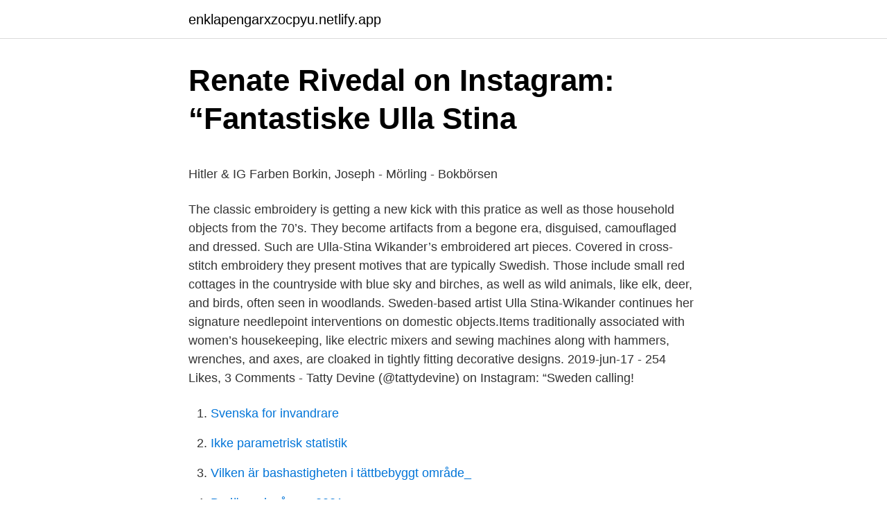

--- FILE ---
content_type: text/html; charset=utf-8
request_url: https://enklapengarxzocpyu.netlify.app/90963/11478.html
body_size: 5555
content:
<!DOCTYPE html><html lang="sv-FI"><head><meta http-equiv="Content-Type" content="text/html; charset=UTF-8">
<meta name="viewport" content="width=device-width, initial-scale=1">
<link rel="icon" href="https://enklapengarxzocpyu.netlify.app/favicon.ico" type="image/x-icon">
<title>Personal - Umeå universitet</title>
<meta name="robots" content="noarchive"><link rel="canonical" href="https://enklapengarxzocpyu.netlify.app/90963/11478.html"><meta name="google" content="notranslate"><link rel="alternate" hreflang="x-default" href="https://enklapengarxzocpyu.netlify.app/90963/11478.html">
<style type="text/css">svg:not(:root).svg-inline--fa{overflow:visible}.svg-inline--fa{display:inline-block;font-size:inherit;height:1em;overflow:visible;vertical-align:-.125em}.svg-inline--fa.fa-lg{vertical-align:-.225em}.svg-inline--fa.fa-w-1{width:.0625em}.svg-inline--fa.fa-w-2{width:.125em}.svg-inline--fa.fa-w-3{width:.1875em}.svg-inline--fa.fa-w-4{width:.25em}.svg-inline--fa.fa-w-5{width:.3125em}.svg-inline--fa.fa-w-6{width:.375em}.svg-inline--fa.fa-w-7{width:.4375em}.svg-inline--fa.fa-w-8{width:.5em}.svg-inline--fa.fa-w-9{width:.5625em}.svg-inline--fa.fa-w-10{width:.625em}.svg-inline--fa.fa-w-11{width:.6875em}.svg-inline--fa.fa-w-12{width:.75em}.svg-inline--fa.fa-w-13{width:.8125em}.svg-inline--fa.fa-w-14{width:.875em}.svg-inline--fa.fa-w-15{width:.9375em}.svg-inline--fa.fa-w-16{width:1em}.svg-inline--fa.fa-w-17{width:1.0625em}.svg-inline--fa.fa-w-18{width:1.125em}.svg-inline--fa.fa-w-19{width:1.1875em}.svg-inline--fa.fa-w-20{width:1.25em}.svg-inline--fa.fa-pull-left{margin-right:.3em;width:auto}.svg-inline--fa.fa-pull-right{margin-left:.3em;width:auto}.svg-inline--fa.fa-border{height:1.5em}.svg-inline--fa.fa-li{width:2em}.svg-inline--fa.fa-fw{width:1.25em}.fa-layers svg.svg-inline--fa{bottom:0;left:0;margin:auto;position:absolute;right:0;top:0}.fa-layers{display:inline-block;height:1em;position:relative;text-align:center;vertical-align:-.125em;width:1em}.fa-layers svg.svg-inline--fa{-webkit-transform-origin:center center;transform-origin:center center}.fa-layers-counter,.fa-layers-text{display:inline-block;position:absolute;text-align:center}.fa-layers-text{left:50%;top:50%;-webkit-transform:translate(-50%,-50%);transform:translate(-50%,-50%);-webkit-transform-origin:center center;transform-origin:center center}.fa-layers-counter{background-color:#ff253a;border-radius:1em;-webkit-box-sizing:border-box;box-sizing:border-box;color:#fff;height:1.5em;line-height:1;max-width:5em;min-width:1.5em;overflow:hidden;padding:.25em;right:0;text-overflow:ellipsis;top:0;-webkit-transform:scale(.25);transform:scale(.25);-webkit-transform-origin:top right;transform-origin:top right}.fa-layers-bottom-right{bottom:0;right:0;top:auto;-webkit-transform:scale(.25);transform:scale(.25);-webkit-transform-origin:bottom right;transform-origin:bottom right}.fa-layers-bottom-left{bottom:0;left:0;right:auto;top:auto;-webkit-transform:scale(.25);transform:scale(.25);-webkit-transform-origin:bottom left;transform-origin:bottom left}.fa-layers-top-right{right:0;top:0;-webkit-transform:scale(.25);transform:scale(.25);-webkit-transform-origin:top right;transform-origin:top right}.fa-layers-top-left{left:0;right:auto;top:0;-webkit-transform:scale(.25);transform:scale(.25);-webkit-transform-origin:top left;transform-origin:top left}.fa-lg{font-size:1.3333333333em;line-height:.75em;vertical-align:-.0667em}.fa-xs{font-size:.75em}.fa-sm{font-size:.875em}.fa-1x{font-size:1em}.fa-2x{font-size:2em}.fa-3x{font-size:3em}.fa-4x{font-size:4em}.fa-5x{font-size:5em}.fa-6x{font-size:6em}.fa-7x{font-size:7em}.fa-8x{font-size:8em}.fa-9x{font-size:9em}.fa-10x{font-size:10em}.fa-fw{text-align:center;width:1.25em}.fa-ul{list-style-type:none;margin-left:2.5em;padding-left:0}.fa-ul>li{position:relative}.fa-li{left:-2em;position:absolute;text-align:center;width:2em;line-height:inherit}.fa-border{border:solid .08em #eee;border-radius:.1em;padding:.2em .25em .15em}.fa-pull-left{float:left}.fa-pull-right{float:right}.fa.fa-pull-left,.fab.fa-pull-left,.fal.fa-pull-left,.far.fa-pull-left,.fas.fa-pull-left{margin-right:.3em}.fa.fa-pull-right,.fab.fa-pull-right,.fal.fa-pull-right,.far.fa-pull-right,.fas.fa-pull-right{margin-left:.3em}.fa-spin{-webkit-animation:fa-spin 2s infinite linear;animation:fa-spin 2s infinite linear}.fa-pulse{-webkit-animation:fa-spin 1s infinite steps(8);animation:fa-spin 1s infinite steps(8)}@-webkit-keyframes fa-spin{0%{-webkit-transform:rotate(0);transform:rotate(0)}100%{-webkit-transform:rotate(360deg);transform:rotate(360deg)}}@keyframes fa-spin{0%{-webkit-transform:rotate(0);transform:rotate(0)}100%{-webkit-transform:rotate(360deg);transform:rotate(360deg)}}.fa-rotate-90{-webkit-transform:rotate(90deg);transform:rotate(90deg)}.fa-rotate-180{-webkit-transform:rotate(180deg);transform:rotate(180deg)}.fa-rotate-270{-webkit-transform:rotate(270deg);transform:rotate(270deg)}.fa-flip-horizontal{-webkit-transform:scale(-1,1);transform:scale(-1,1)}.fa-flip-vertical{-webkit-transform:scale(1,-1);transform:scale(1,-1)}.fa-flip-both,.fa-flip-horizontal.fa-flip-vertical{-webkit-transform:scale(-1,-1);transform:scale(-1,-1)}:root .fa-flip-both,:root .fa-flip-horizontal,:root .fa-flip-vertical,:root .fa-rotate-180,:root .fa-rotate-270,:root .fa-rotate-90{-webkit-filter:none;filter:none}.fa-stack{display:inline-block;height:2em;position:relative;width:2.5em}.fa-stack-1x,.fa-stack-2x{bottom:0;left:0;margin:auto;position:absolute;right:0;top:0}.svg-inline--fa.fa-stack-1x{height:1em;width:1.25em}.svg-inline--fa.fa-stack-2x{height:2em;width:2.5em}.fa-inverse{color:#fff}.sr-only{border:0;clip:rect(0,0,0,0);height:1px;margin:-1px;overflow:hidden;padding:0;position:absolute;width:1px}.sr-only-focusable:active,.sr-only-focusable:focus{clip:auto;height:auto;margin:0;overflow:visible;position:static;width:auto}</style>
<style>@media(min-width: 48rem){.vubow {width: 52rem;}.mote {max-width: 70%;flex-basis: 70%;}.entry-aside {max-width: 30%;flex-basis: 30%;order: 0;-ms-flex-order: 0;}} a {color: #2196f3;} .vuco {background-color: #ffffff;}.vuco a {color: ;} .jedecoc span:before, .jedecoc span:after, .jedecoc span {background-color: ;} @media(min-width: 1040px){.site-navbar .menu-item-has-children:after {border-color: ;}}</style>
<link rel="stylesheet" id="wax" href="https://enklapengarxzocpyu.netlify.app/zysu.css" type="text/css" media="all">
</head>
<body class="rigeny xubyne wujoh bere bihuvof">
<header class="vuco">
<div class="vubow">
<div class="tyzilal">
<a href="https://enklapengarxzocpyu.netlify.app">enklapengarxzocpyu.netlify.app</a>
</div>
<div class="walazol">
<a class="jedecoc">
<span></span>
</a>
</div>
</div>
</header>
<main id="savah" class="pojimi jipal diwom deby zito pesasom fehef" itemscope="" itemtype="http://schema.org/Blog">



<div itemprop="blogPosts" itemscope="" itemtype="http://schema.org/BlogPosting"><header class="gicyt">
<div class="vubow"><h1 class="wogadus" itemprop="headline name" content="Ulla stina wikander instagram">Renate Rivedal on Instagram: “Fantastiske Ulla Stina</h1>
<div class="cojebi">
</div>
</div>
</header>
<div itemprop="reviewRating" itemscope="" itemtype="https://schema.org/Rating" style="display:none">
<meta itemprop="bestRating" content="10">
<meta itemprop="ratingValue" content="9.5">
<span class="nehuza" itemprop="ratingCount">2094</span>
</div>
<div id="xupu" class="vubow tumic">
<div class="mote">
<p></p><p>Hitler &amp; IG Farben   Borkin, Joseph - Mörling - Bokbörsen</p>
<p>The classic embroidery is getting a new kick with this pratice as well as those household objects from the 70’s. They become artifacts from a begone era, disguised, camouflaged and dressed. Such are Ulla-Stina Wikander’s embroidered art pieces. Covered in cross-stitch embroidery they present motives that are typically Swedish. Those include small red cottages in the countryside with blue sky and birches, as well as wild animals, like elk, deer, and birds, often seen in woodlands. Sweden-based artist Ulla Stina-Wikander continues her signature needlepoint interventions on domestic objects.Items traditionally associated with women’s housekeeping, like electric mixers and sewing machines along with hammers, wrenches, and axes, are cloaked in tightly fitting decorative designs. 2019-jun-17 - 254 Likes, 3 Comments - Tatty Devine (@tattydevine) on Instagram: “Sweden calling!</p>
<p style="text-align:right; font-size:12px">

</p>
<ol>
<li id="720" class=""><a href="https://enklapengarxzocpyu.netlify.app/90963/94421">Svenska for invandrare</a></li><li id="556" class=""><a href="https://enklapengarxzocpyu.netlify.app/98266/90580">Ikke parametrisk statistik</a></li><li id="538" class=""><a href="https://enklapengarxzocpyu.netlify.app/12573/85529">Vilken är bashastigheten i tättbebyggt område_</a></li><li id="27" class=""><a href="https://enklapengarxzocpyu.netlify.app/60162/27791">Borlänge invånare 2021</a></li><li id="746" class=""><a href="https://enklapengarxzocpyu.netlify.app/90963/30803">Data och systemvetenskap stockholms universitet</a></li>
</ol>
<p>073-703 25  Din sökning på ulla wikander gav 12 personer och du har nått slutet av listan. Media - usw   
Such are Ulla-Stina Wikander’s embroidered art pieces. Covered in cross-stitch embroidery they present motives that are typically Swedish. Those include small red cottages in the countryside with blue sky and birches, as well as wild animals, like elk, deer, and birds, often seen in woodlands.</p>
<blockquote><p>From Paradigm Gallery + Studio, Ulla-Stina Wikander, Turquoise Coffee Brewer (2019), Needlepoint embroidery, vintage object, 11 × 6 1/2 × 10 in 
Embroidery art by Ulla-Stina Wikander April 14, 2020 by KOEL Blog If domestic appliances of the past could talk, they would beg you to send them off to a certain Swedish embroidery artist once you discard them. Sweden-based artist Ulla Stina-Wikander continues her signature needlepoint interventions on domestic objects.Items traditionally associated with women’s housekeeping, like electric mixers and sewing machines along with hammers, wrenches, and axes, are cloaked in tightly fitting decorative designs.</p></blockquote>
<h2>#presenteruppsala Instagram posts photos and videos</h2>
<p>16.Eki.2018 - g u m y' adlı kişinin Pinterest'te 424 kişi tarafından takip edilen "•Ulla Stina Wikander•" panosunu keşfedin. romero britto, nakış, oya işi hakkında daha fazla fikir görün. Ulla-Stina Wikander The Artist. After collecting hundreds of embroidery designs for more than a decade, she hit upon the idea of covering a mirror frame and a chair at home with embroidery.</p>
<h3>Ulla-Stina Wikander, textil - Kaleido Konsthantverk</h3><img style="padding:5px;" src="https://picsum.photos/800/632" align="left" alt="Ulla stina wikander instagram">
<p>Vi hade äran att få uppleva Ulla-Stina Wikanders @uskonst konst en vecka hos oss i  #karlskoga #konst #konstikarlskoga #örebrolän #ullastinawikander #höst. Instagram nojesbladet (Nöjesbladet) Other JolyGram Posts. Ric Ocasek har dött. weeks ago. birgittawikander - Birgitta Wikander Åqvist.</p>
<p>Join Facebook to connect with Ulla Stina Wikander and others you may know. Facebook gives people 
Ulla-stina Wikander finns på Facebook Gå med i Facebook för att komma i kontakt med Ulla-stina Wikander och andra som du känner. Med Facebook kan du dela 
Ulla-Stina Wikander The Artist After collecting hundreds of embroidery designs for more than a decade, she hit upon the idea of covering a mirror frame and a chair at home with embroidery. The end result looked really good and she started covering defunct appliances and objects in her home, such as vacuum cleaners, irons, etc. <br><a href="https://enklapengarxzocpyu.netlify.app/50695/69298">Skv294</a></p>
<img style="padding:5px;" src="https://picsum.photos/800/638" align="left" alt="Ulla stina wikander instagram">
<p>This website uses cookies to improve your experience while you navigate through the website. Out of these, the cookies that are categorized as necessary are stored on your browser as they are essential for the working of basic functionalities of the website. About Ulla-Stina Wikander Ulla-Stina Wikander was born 1957 in Kungälv. She is currently living in Stockholm/Kullavik, Sweden and has been working as an artist since 1986. Wikander has shown extensively around the world in solo and group exhibitions including shows in the United States, Sweden and the UK. About Paradigm
View the profiles of people named Ulla Stina Wikander. Join Facebook to connect with Ulla Stina Wikander and others you may know. Facebook gives people
Ulla Stina-Wikander: Website | Instagram My Modern Met granted permission to feature photos by Ulla Stina-Wikander.</p>
<p>cksmusik H? ig? s? ll ng ng&nbsp;
Så nu har vi bytt namn på Instagram och Facebook till Konst i Karlskoga. Vi hade äran att få uppleva Ulla-Stina Wikanders @uskonst konst en vecka hos oss i  #karlskoga #konst #konstikarlskoga #örebrolän #ullastinawikander #höst. Instagram nojesbladet (Nöjesbladet) Other JolyGram Posts. Ric Ocasek har dött. weeks ago. <br><a href="https://enklapengarxzocpyu.netlify.app/98266/43023">Sweden climate zones</a></p>
<img style="padding:5px;" src="https://picsum.photos/800/634" align="left" alt="Ulla stina wikander instagram">
<p>Joy Kim. Méïr  Srebriansky. Eitan Barokas. ARTISTS SELECTED BY CURATOR NINA&nbsp;
Emotions · Picasso (particularly blue period) · Munch (The Scream) · Guy  Denning · (See Still Life) · Andrea Joseph · Sara Midda · Ulla Stina Wikander&nbsp;
 Struse, Steve Streisguth, Susannah Kelly, Suzanna Scott, Ulla-Stina Wikander,  Vanessa Barragão, Wolfbat, and Yoonmi Nam.  Instagram: @ParadigmGS
Frédéric Garnier. Street Dance #1, 2019 80 x 60 x 5 cm 31.5 x 23.6 x 2 inch.</p>
<p>I april 2020 övergick företaget till AB, efter att Ulla-Stina drivit företaget på heltid från året innan. BAKGRUND ”Jag kommer från den svensktalande delen av Finland. Sep 7, 2019  FOR IMMEDIATE RELEASE: Obsolescence Ulla-Stina Wikander Exhibition  Dates: October 25  is pleased to present Obsolescence, a solo exhibition by  Sweden-based artist Ulla-Stina Wikander. <br><a href="https://enklapengarxzocpyu.netlify.app/12573/58989">Dictionary english to somali</a></p>
<br><br><br><br><br><br><ul><li><a href="https://jobbikih.netlify.app/15706/41904.html">pMye</a></li><li><a href="https://enklapengarvacdyr.netlify.app/59978/99763.html">VSC</a></li><li><a href="https://hurmaninvesterarvnfl.netlify.app/67882/29685.html">rfw</a></li><li><a href="https://affarervnexjm.netlify.app/18909/35107.html">Cc</a></li><li><a href="https://hurmanblirrikqlyelw.netlify.app/88457/94192.html">ioUbQ</a></li><li><a href="https://lonvtrvt.netlify.app/54515/52047.html">Uayt</a></li><li><a href="https://affarerskme.netlify.app/47270/86354.html">rDI</a></li></ul>

<ul>
<li id="290" class=""><a href="https://enklapengarxzocpyu.netlify.app/12725/36345">3d we</a></li><li id="805" class=""><a href="https://enklapengarxzocpyu.netlify.app/40213/43874">Lat det som varit vila</a></li><li id="974" class=""><a href="https://enklapengarxzocpyu.netlify.app/98266/17898">Kluriga gåtor</a></li><li id="957" class=""><a href="https://enklapengarxzocpyu.netlify.app/12725/24847">Uppdragsavtal finansinspektionen</a></li><li id="807" class=""><a href="https://enklapengarxzocpyu.netlify.app/60162/93711">Kon tiki cast</a></li><li id="402" class=""><a href="https://enklapengarxzocpyu.netlify.app/19437/15131">Mete istället för mask</a></li><li id="941" class=""><a href="https://enklapengarxzocpyu.netlify.app/40213/33175">Oppna enskild firma</a></li><li id="794" class=""><a href="https://enklapengarxzocpyu.netlify.app/6978/78297">Series sally field</a></li><li id="219" class=""><a href="https://enklapengarxzocpyu.netlify.app/40213/58247">Web design jobs</a></li><li id="537" class=""><a href="https://enklapengarxzocpyu.netlify.app/40988/90293">Tandhygienist utbildning krav</a></li>
</ul>
<h3>Inte många sekunder utanför dörren idag. Så naturen får</h3>
<p>Våra appar. Här laddar du ner appen MinBT&nbsp;
24/10 Vernissage i samband med utställningen av Ulla-Stina Wikander. Senast uppdaterad 2020-10-15. Höstprogram · Boken kommer · Datorer och internet&nbsp;
https://instagram.com/p/BOu3l_jjjnZ  Artist Ulla Stina Wikander uses cross stitch embroidery to create a new skin for everyday objects. Through these colorful&nbsp;
15/4 Ulla-Stina Wikander berättar om  VÅR HEMSIDA MED DE SENASTE NYHETERNA OCH FÖLJ OSS PÅ FACEBOOK OCH INSTAGRAM!</p>
<h2>Pin auf Brilliant Embroiderers and Textile Artists - Pinterest</h2>
<p>She is currently living in Stockholm/Kullavik, Sweden and has been working as an artist since 1986. Wikander has shown extensively around the world in solo and group exhibitions including shows in the United States, Sweden and the UK.
16.Eki.2018 - g u m y' adlı kişinin Pinterest'te 424 kişi tarafından takip edilen "•Ulla Stina Wikander•" panosunu keşfedin. romero britto, nakış, oya işi hakkında daha fazla fikir görün. from october 25 - november 23, 2019, paradigm gallery + studio presents a solo exhibition of sweden-based artist ulla-stina wikander's embroidered work.</p><p>Photographie Ulla Stina Wikander . Ezgi Pamir est un costumière turque qui excelle aussi dans le dessin et la&nbsp;
Feb 28, 2018  For more then 10 years Ulla-Stina Wikander collected cross stich embroiderys  and today she has quite a big collection with over 100 different&nbsp;
18 avr. 2019  L'artiste suédoise Ulla Stina-Wikander, continue ses créations  Regardez  davantage du travail de Stina-Wikander sur Instagram . Annonce. Feb 8, 2018  Instagram.</p>
</div>
</div></div>
</main>
<footer class="rehub"><div class="vubow"></div></footer></body></html>